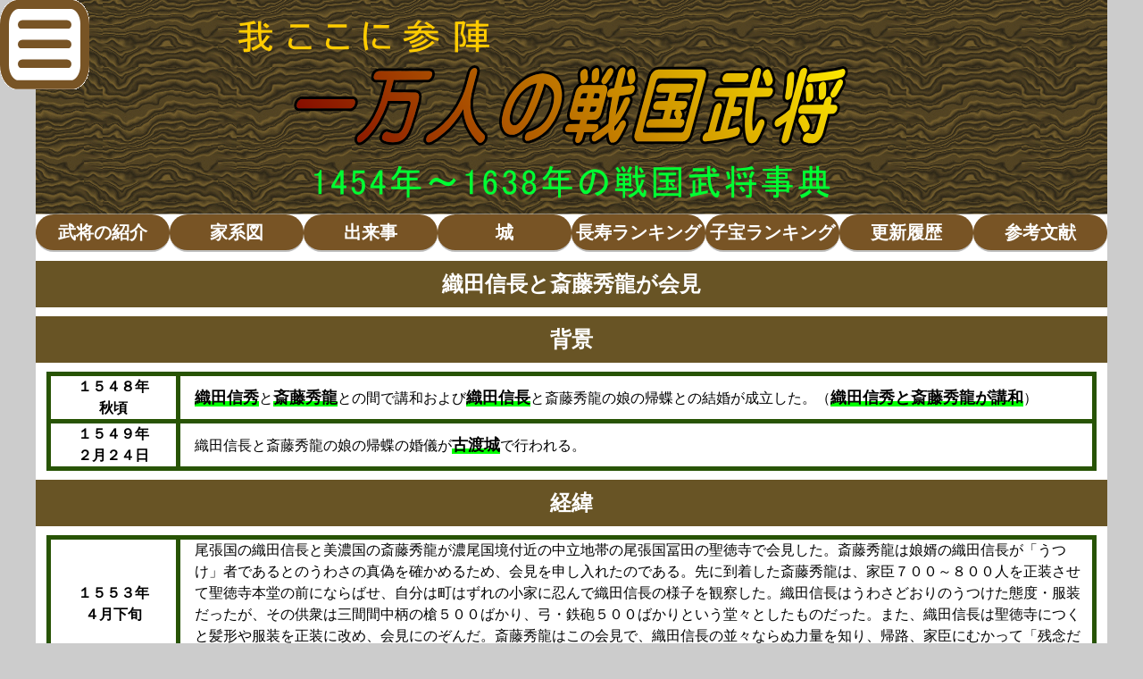

--- FILE ---
content_type: text/html
request_url: http://sengoku.hmkikaku.com/dekigoto/30owari/15530430odanobunagakaiken.html
body_size: 1906
content:
<!doctype html>
<html>
<head>
<meta charset="utf-8">
<meta http-wquiv="UA-Compatible" content="IE=edge">
<meta name="viewport" content="width=device-width,initial-scale=1">
<meta name="description" content="一万人の戦国武将は、戦国時代に活躍した武将などを紹介する事典です。戦国時代には決まった定義はありませんが、ここでは１４５４年から始まった享徳の乱を戦国時代の始まりとし、１６３８年に終結した島原の乱を戦国時代の終わりと定義します。">
<title>織田信長と斎藤秀龍が会見｜一万人の戦国武将</title>
<link rel="stylesheet" type="text/css" href="../../pc001.css">
</head>
<body>
	<div id="mainbody">
	<h1 id="mainimage"><a href="../../index.html"><img src="../../image/sengoku.png" alt="一万人の戦国武将"></a></h1>
		<nav>
		<ul id="topmenu">
			<li><a href="../../busyou.html">武将の紹介</a></li>
			<li><a href="../../kakeizu.html">家系図</a></li>
			<li><a href="../../dekigoto.html">出来事</a></li>
			<li><a href="../../siro.html">城</a></li>
			<li><a href="../../tyouzyu.html">長寿ランキング</a></li>
			<li><a href="../../kodakara.html">子宝ランキング</a></li>
			<li><a href="../../kousin.html">更新履歴</a></li>
			<li><a href="../../sankou.html">参考文献</a></li>
		</ul>
		</nav>
		<h2 id="15530430">織田信長と斎藤秀龍が会見</h2>
		<h2>背景</h2>
		<table>
		<tr>
			<th>１５４８年<br>
			秋頃</th>
			<td><a href="../../busyou/05o/16ta/252827190000odanobuhide.html#odanobuhide">織田信秀</a>と<a href="../../busyou/11sa/02i/200327191618saitouhidetatu.html#saitouhidetatu">斎藤秀龍</a>との間で講和および<a href="../../busyou/05o/16ta/252821060000odanobunaga.html#odanobunaga">織田信長</a>と斎藤秀龍の娘の帰蝶との結婚が成立した。（<a href="15480901odanobuhidekouwa.html#15480901">織田信秀と斎藤秀龍が講和</a>）</td>
		</tr>
		<tr>
			<th>１５４９年<br>
			２月２４日</th>
			<td>織田信長と斎藤秀龍の娘の帰蝶の婚儀が<a href="../../siro/30owari/2841huruwatarizyou.html#huruwatarizyou">古渡城</a>で行われる。</td>
		</tr>
		</table>
		<h2>経緯</h2>
		<table>
		<tr>
			<th>１５５３年<br>
			４月下旬</th>
			<td>尾張国の織田信長と美濃国の斎藤秀龍が濃尾国境付近の中立地帯の尾張国冨田の聖徳寺で会見した。斎藤秀龍は娘婿の織田信長が「うつけ」者であるとのうわさの真偽を確かめるため、会見を申し入れたのである。先に到着した斎藤秀龍は、家臣７００～８００人を正装させて聖徳寺本堂の前にならばせ、自分は町はずれの小家に忍んで織田信長の様子を観察した。織田信長はうわさどおりのうつけた態度・服装だったが、その供衆は三間間中柄の槍５００ばかり、弓・鉄砲５００ばかりという堂々としたものだった。また、織田信長は聖徳寺につくと髪形や服装を正装に改め、会見にのぞんだ。斎藤秀龍はこの会見で、織田信長の並々ならぬ力量を知り、帰路、家臣にむかって「残念だが、自分の子どもたちは織田信長の家臣になるだろう」と語った。以後、織田信長と斎藤秀龍の同盟は確かなものとなる。</td>
		</tr>

		</table>
		<nav>
		<ul id="sidemenu">
		    <div class="image01">
		    <label for="label1"><img src="../../image/menu.png"></label>
            <input type="checkbox" id="label1">
            <div class="menu">
			<li><a href="../../busyou.html">武将の紹介</a></li>
			<li><a href="../../kakeizu.html">家系図</a></li>
			<li><a href="../../dekigoto.html">出来事</a></li>
			<li><a href="../../siro.html">城</a></li>
			<li><a href="../../tyouzyu.html">長寿ランキング</a></li>
			<li><a href="../../kodakara.html">子宝ランキング</a></li>
			<li><a href="../../kousin.html">更新履歴</a></li>
			<li><a href="../../sankou.html">参考文献</a></li>
			</div>
			</div>
		</ul>
		</nav>
		<footer><small>Copyright（C）2019 Ｈ＆Ｍ企画 All Rights Reserved.</small></footer>
	</div>
</body>
</html>

--- FILE ---
content_type: text/css
request_url: http://sengoku.hmkikaku.com/pc001.css
body_size: 1679
content:
@charset "UTF-8";

* {
	margin:0;
	padding:0;
}
body {
	background:#cccccc;
	font-family:'ＭＳ ゴシック',sans-serif;
}
#mainbody {
	max-width:1200px;
	margin:auto;
	background:#ffffff;
}
#mainimage img {
	display:block;
	width:100%;
}
h1 {
	text-align:center;
	margin:auto;
}
h2 {
	margin-top:10px;
	margin-bottom:10px;
	background:#685425;
	text-align:center;
	color:#ffffff;
	padding-top:10px;
	padding-bottom:10px;
}
p {
	margin-left:10px;
	margin-right:10px;
	line-height:1.5;
}
p a {
	text-decoration:none;
	font-size:1.1em;
	font-weight:bold;
	color:#000000;
	background:linear-gradient(transparent 70%,#00ff00 70%);
}
ul {
	list-style-type:none;
}
#topmenu {
	display:block;
	letter-spacing:-.5em;
	text-align:center;
}
#topmenu li {
	display:inline-block;
	width:150px;
	height:40px;
	background:#785425;
	border-bottom:solid 2px #c0c0c0;
	border-radius:20px;
}
#topmenu li a {
	display:block;
	text-align:center;
	letter-spacing:normal;
	text-decoration:none;
	margin:auto;
	vertical-align:middle;
	line-height:40px;
	font-size:20px;
	font-weight:bold;
	color:#ffffff;
}
.busyoumenu label {
	width:140px;
	height:40px;
	border-radius:10px;
	margin-left:10px;
	display:block;
	border-bottom:solid 2px #c0c0c0;
	background:#885425;
	cursor:pointer;
	/* transiton:all 0.5s; */
}
.busyoumenu label li{
	font-size:16px;
	vertical-align:middle;
	line-height:40px;
	color:#00ff00;
	font-weight:bold;
	text-align:center;
}
.busyoumenu label li:before {
	content:'＋';
	padding-right:8px;
}
.busyoumenu input {
	display:none;
}
.busyoumenu .accshow {
	height:0;
	padding:0;
	overflow:hidden;
	opacity:0;
	/* transition:0.8s; */
}
.busyoumenu .cssacc:checked + label + .accshow {
	height:auto;
	opacity:1;
}
.busyoumenu .cssacc:checked + label li:before {
	content:'―';
}
.busyoumenu .accshow label {
	margin-left:20px;
}
.busyoumenu .accshow .accshow {
	text-align:center;
	letter-spacing:-.5em;
}
.busyoumenu .accshow .accshow li {
	text-align:center;
	font-size:20px;
	display:inline-block;
	width:120px;
	height:40px;
	vertical-align:middle;
	line-height:40px;
	background:#885425;
	border-bottom:solid 2px #c0c0c0;
	border-radius:10px;
	font-weight:bold;
	color:#00ff00;
	letter-spacing:normal;
}
.busyoumenu .accshow .accshow li a:first-line {
	font-size:16px;
	line-height:30px;
	color:#00ff00;
}
.busyoumenu .accshow .accshow li a {
	display:block;
	text-align:center;
	letter-spacing:normal;
	text-decoration:none;
	margin:auto;
	line-height:5px;
	font-size:14px;
	font-weight:bold;
	color:#ffffff;
	width:100%;
	height:100%;
}
.kakeizumenu label {
	width:140px;
	height:40px;
	border-radius:10px;
	margin-left:10px;
	display:block;
	border-bottom:solid 2px #c0c0c0;
	background:#885425;
	cursor:pointer;
	/* transiton:all 0.5s; */
}
.kakeizumenu label li{
	font-size:16px;
	vertical-align:middle;
	line-height:40px;
	color:#00ff00;
	font-weight:bold;
	text-align:center;
}
.kakeizumenu label li:before {
	content:'＋';
	padding-right:8px;
}
.kakeizumenu input {
	display:none;
}
.kakeizumenu .accshow {
	height:0;
	padding:0;
	overflow:hidden;
	opacity:0;
	/* transition:0.8s; */
}
.kakeizumenu .cssacc:checked + label + .accshow {
	height:auto;
	opacity:1;
}
.kakeizumenu .cssacc:checked + label li:before {
	content:'―';
}
.kakeizumenu .accshow ul {
	text-align:center;
	letter-spacing:-.5em;
}
.kakeizumenu .accshow ul li {
	text-align:center;
	font-size:20px;
	display:inline-block;
	width:120px;
	height:40px;
	vertical-align:middle;
	line-height:40px;
	background:#885425;
	border-bottom:solid 2px #c0c0c0;
	border-radius:10px;
	font-weight:bold;
	color:#00ff00;
	letter-spacing:normal;
}
.kakeizumenu .accshow ul li a {
	display:block;
	text-align:center;
	letter-spacing:normal;
	text-decoration:none;
	margin:auto;
	vertical-align:middle;
	line-height:40px;
	font-size:16px;
	font-weight:bold;
	color:#00ff00;
}
.dekigotomenu label {
	width:140px;
	height:40px;
	border-radius:10px;
	margin-left:10px;
	display:block;
	border-bottom:solid 2px #c0c0c0;
	background:#885425;
	cursor:pointer;
	/* transiton:all 0.5s; */
}
.dekigotomenu label li{
	font-size:16px;
	vertical-align:middle;
	line-height:40px;
	color:#00ff00;
	font-weight:bold;
	text-align:center;
}
.dekigotomenu label li:before {
	content:'＋';
	padding-right:8px;
}
.dekigotomenu input {
	display:none;
}
.dekigotomenu .accshow {
	height:0;
	padding:0;
	overflow:hidden;
	opacity:0;
	/* transition:0.8s; */
}
.dekigotomenu .cssacc:checked + label + .accshow {
	height:auto;
	opacity:1;
}
.dekigotomenu .cssacc:checked + label li:before {
	content:'―';
}
.dekigotomenu .accshow ul {
	text-align:center;
	letter-spacing:-.5em;
}
.dekigotomenu .accshow ul li {
	text-align:center;
	font-size:20px;
	display:inline-block;
	width:300px;
	height:40px;
	vertical-align:middle;
	line-height:40px;
	background:#885425;
	border-bottom:solid 2px #c0c0c0;
	border-radius:10px;
	font-weight:bold;
	color:#00ff00;
	letter-spacing:normal;
}
.dekigotomenu .accshow li a:first-line {
	font-size:16px;
	line-height:30px;
	color:#00ff00;
}
.dekigotomenu .accshow li a {
	display:block;
	text-align:center;
	letter-spacing:normal;
	text-decoration:none;
	margin:auto;
	line-height:5px;
	font-size:14px;
	font-weight:bold;
	color:#ffffff;
	width:100%;
	height:100%;
}
/*.dekigotomenu .accshow ul li a {
	display:block;
	text-align:center;
	letter-spacing:normal;
	text-decoration:none;
	margin:auto;
	vertical-align:middle;
	line-height:40px;
	font-size:16px;
	font-weight:bold;
	color:#00ff00;
}*/
.siromenu label {
	width:140px;
	height:40px;
	border-radius:10px;
	margin-left:10px;
	display:block;
	border-bottom:solid 2px #c0c0c0;
	background:#885425;
	cursor:pointer;
	/* transiton:all 0.5s; */
}
.siromenu label li{
	font-size:16px;
	vertical-align:middle;
	line-height:40px;
	color:#00ff00;
	font-weight:bold;
	text-align:center;
}
.siromenu label li:before {
	content:'＋';
	padding-right:8px;
}
.siromenu input {
	display:none;
}
.siromenu .accshow {
	height:0;
	padding:0;
	overflow:hidden;
	opacity:0;
	/* transition:0.8s; */
}
.siromenu .cssacc:checked + label + .accshow {
	height:auto;
	opacity:1;
}
.siromenu .cssacc:checked + label li:before {
	content:'―';
}
.siromenu .accshow ul {
	text-align:center;
	letter-spacing:-.5em;
}
.siromenu .accshow ul li {
	text-align:center;
	font-size:20px;
	display:inline-block;
	width:120px;
	height:40px;
	vertical-align:middle;
	line-height:40px;
	background:#885425;
	border-bottom:solid 2px #c0c0c0;
	border-radius:10px;
	font-weight:bold;
	color:#00ff00;
	letter-spacing:normal;
}
.siromenu .accshow ul li a {
	display:block;
	text-align:center;
	letter-spacing:normal;
	text-decoration:none;
	margin:auto;
	vertical-align:middle;
	line-height:40px;
	font-size:16px;
	font-weight:bold;
	color:#00ff00;
}
.kakeizu {
	position:relative;
	width:100%;
	overflow:auto;
	background:#ffffff;
}
.kakeizu div {
	height:39px;
	background:#285405;
	border-bottom:solid 1px #ffffff;
	border-radius:5px;
	line-height:5px;
	text-align:center;
	font-size:12px;
	font-wight:bold;
	color:#00faff;
}
.kakeizu div:first-line {
	color:#ffffff;
	font-size:16px;
	line-height:30px;
}
.kakeizu div a:first-line {
	color:#ffff00;
	font-size:16px;
	line-height:30px;
}
.kakeizu div a {
	display:block;
	line-height:5px;
	width:100%;
	height:100%;
	text-decoration:none;
	font-wight:bold;
	font-size:12px;
	color:#00faff;
}
footer {
	text-align:center;
}
table {
	width:98%;
	margin:auto;
	border-collapse:collapse;
}
th {
	width:140px;
	border:solid 5px #285405;
	line-height:1.5;
}
td {
	border:solid 5px #285405;
	line-height:1.5;
	padding-left:1em;
	padding-light:0.5em;
}
table a {
	text-decoration:none;
	font-size:1.1em;
	font-weight:bold;
	color:#000000;
	background:linear-gradient(transparent 70%,#00ff00 70%);
}
.image01 img {
	position:fixed;
	top:0px;
	left:0px;
}
.image01 input{
	display:none;
}
.menu {
	display:none;
}
.image01 input:checked + .menu {
	position:fixed;
	top:100px;
	left:0px;
	display:block;
	width:100px;
}
.menu li {
	display:block;
	width:100px;
	height:40px;
	background:#785425;
	border-bottom:solid 1px #c0c0c0;
	border-radius:8px;
}
.menu li a {
	display:block;
	text-align:center;
	letter-spacing:normal;
	text-decoration:none;
	margin:auto;
	vertical-align:middle;
	line-height:40px;
	font-size:12px;
	font-weight:bold;
	color:#ffffff;
}
@media (max-width:600px) {
	#topmenu {
		display:none;
	}
	.image01 img {
	position:fixed;
	top:0px;
	left:0px;
	width:80px;
}
	.image01 input:checked + .menu {
	position:fixed;
	top:80px;
	left:0px;
	display:block;
	width:80px;
}
.menu li {
	display:block;
	width:80px;
	height:40px;
	background:#785425;
	border-bottom:solid 1px #c0c0c0;
	border-radius:8px;
}
.menu li a {
	display:block;
	text-align:center;
	letter-spacing:normal;
	text-decoration:none;
	margin:auto;
	vertical-align:middle;
	line-height:40px;
	font-size:10px;
	font-weight:bold;
	color:#ffffff;
}
}
@media (max-width:450px) {
	#mainimage img {
	display:block;
	width:95%;
	margin-left:5%;

}
h1 {
	text-align:center;
	margin:auto;
}
}
@media print {
	#mainimage {
		display:none;
	}
	#topmenu {
		display:none;
	}
	#sidmenu {
		display:none;
	}
	.image01 {
		display:none;
	}
}
.syouzou {
	display:block;
	width:50%;
	min-width:300px;
	margin:auto;
}